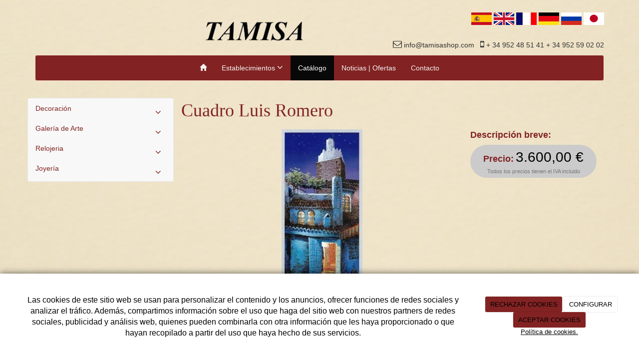

--- FILE ---
content_type: text/html; charset=utf-8
request_url: https://tamisashop.com/catalogo/cuadro-luis-romero
body_size: 10728
content:



<!DOCTYPE html>
<html lang="es-ES" class="static detail-product contents boxed-layout floating-nav ">
<head>
    <meta charset="utf-8" />

        <title>Cuadro Luis Romero</title>

    <link href="/Modules/Dayvo.Traductor/Styles/ds-traductor-google.min.css" rel="stylesheet" type="text/css" />
<link href="/Themes/Dayvo.Bootstrap/Styles/catalogo.min.css" rel="stylesheet" type="text/css" />
<link href="/Modules/Contrib.CookieCuttr/Styles/cookiecuttr.min.css" rel="stylesheet" type="text/css" />
<link href="/Themes/Dayvo.NewBootstrap/Styles/Elements.min.css" rel="stylesheet" type="text/css" />
<link href="/Themes/Dayvo.Bootstrap/Styles/site-default.min.css" rel="stylesheet" type="text/css" />
<link href="/Themes/Dayvo.Bootstrap/Styles/site.css" rel="stylesheet" type="text/css" />
<script src="/Modules/Orchard.Resources/scripts/jquery.min.js" type="text/javascript"></script>
<script src="/Modules/Orchard.Resources/scripts/jquery.cookie.min.js" type="text/javascript"></script>
<script src="/Modules/Contrib.CookieCuttr/scripts/jquery.cookiecuttr.min.js" type="text/javascript"></script>
<!--[if lt IE 9]>
<script src="/Core/Shapes/Scripts/html5.js" type="text/javascript"></script>
<![endif]-->
<meta content="Orchard" name="generator" />
<meta content="width=device-width, initial-scale=1.0" name="viewport" />
<meta content="IE=edge,chrome=1" http-equiv="X-UA-Compatible" />
<link href="/Themes/Dayvo.Bootstrap/Content/favicon.ico" rel="shortcut icon" type="image/x-icon" />
<link href="/Themes/Dayvo.Bootstrap/Content/favicon.ico" rel="apple-touch-icon" />
<script async src="https://www.googletagmanager.com/gtag/js?id=G-58SD92G0X1"></script>
<script>
(function(){let preferences = cookie('cookiePreferences') || '';
if(cookie('cc_cookie_decline') || (!preferences.includes('sta') && !cookie('cc_cookie_accept'))){
window['ga-disable-G-58SD92G0X1']=true;}})();
window.dataLayer = window.dataLayer || [];
function gtag(){dataLayer.push(arguments);}
gtag('js', new Date());
gtag('config', 'G-58SD92G0X1');
</script>

            <script src="https://www.google.com/recaptcha/api.js" async defer></script>


<link rel="alternate" type="application/rss+xml" title="Últimas noticias | Ofertas" href="/rss?projection=54" />


    <script type="text/javascript">
        (function (d) { d.className = "dyn" + d.className.substring(6, d.className.length); })(document.documentElement);
        window.applicationBaseUrl = "/";
    </script>



    <link href="/Media/tamisashop/css/estilo.css" type="text/css" rel="stylesheet">
    <style></style>

    


</head>

<body class="theme-Dayvo.Bootstrap" id="dayvocms-catalogo-cuadro-luis-romero">
    <div class=container>
        

<div class="split-1234 aside-1" id="layout-wrapper">
    <header id="layout-header" class="group">
        <div id="header">
            <div class="zone zone-header">
<article class="widget-header widget-html-widget widget">
    

<div>

<div class="row">
<div class=" col-sm-6">
<div class="row">
<div class="col-md-12"><img width="600" height="91" alt="" src="/media/tamisashop/dayvo/logotipo.fw.png" /></div>
</div>
</div>
<div class=" col-sm-6">
<p style="text-align: right;"><img width="41" height="25" alt="" src="/media/tamisashop/dayvo/bandera-espana.png" class="ds-traductor-btn" idioma="es" /> <img width="41" height="25" alt="" src="/media/tamisashop/dayvo/bandera-ingles.png" class="ds-traductor-btn" idioma="en" /> <img width="41" height="25" alt="" src="/media/tamisashop/dayvo/bandera-frances.png" class="ds-traductor-btn" idioma="fr" /> <img width="41" height="25" alt="" src="/media/tamisashop/dayvo/bandera-aleman.png" class="ds-traductor-btn" idioma="de" /> <img width="41" height="25" alt="" src="/media/tamisashop/dayvo/bandera-ruso.png" class="ds-traductor-btn" idioma="ru" /> <img width="41" height="25" alt="" src="/media/tamisashop/dayvo/bandera-japon.png" class="ds-traductor-btn" idioma="ja" /><br /><br /></p>
<p style="text-align: right;"><i class="fa fa-envelope-o"></i><span> info@tamisashop.com</span>&nbsp; &nbsp;<i class="fa fa-mobile"></i>&nbsp;<span>+ 34 952 48 51 41 + 34 952 59 02 02 </span></p>
<p style="text-align: right;"></p>
</div></div>
</div>

</article></div>
        </div>
    </header>
    <div class="navbar-wrapper">
        <div class="navbar navbar-inverse ">
            <div id="layout-navigation" class="group">
                <div class="zone zone-navigation">
<article class="widget-navigation widget-menu-widget widget">
    


<div class="navbar-header">
    <button class="navbar-toggle" type="button" data-toggle="collapse" data-target="#main-menu">
        <span class="icon-bar"></span>
        <span class="icon-bar"></span>
        <span class="icon-bar"></span>
    </button>
</div>
<div class="navbar-collapse collapse" id="main-menu">
    <ul class="nav navbar-nav menu menu-main-menu">
    

<li class="first"><a href="/" class="brand"><i class="glyphicon glyphicon-home"></i></a></li>
    
    
<li class="dropdown first"><a class="dropdown-toggle" data-toggle="dropdown" href="#">Establecimientos <i class="fa fa-angle-down"></i></a>                <ul class="dropdown-menu">
                    
<li>

<a href="/tienda-de-david-marshall-en-malaga">El Shop David Marshall</a>
</li>
<li>

<a href="/galeria-de-arte-en-mijas-malaga">Galería de arte</a>
</li>
<li>

<a href="/la-gruta-joyeria-en-mijas">La Gruta</a>
</li>
<li>

<a href="/tamisa-joyeria-en-malaga">Tamisa</a>
</li>
                </ul>
</li>
<li class="active">

<a href="/catalogo">Cat&#225;logo</a>
</li>
<li>

<a href="/noticias">Noticias | Ofertas</a>
</li>
<li class="last">

    <a href="/contacto-tamisa-shop">Contacto</a>
</li>

        <li class="menuUserName">
            <a href="#" data-dismiss="modal" data-toggle="modal" data-target="#modal-login">Iniciar Sesi&#243;n</a>
        </li>

    </ul>

</div>


<input type="hidden" id="usersMustValidation" value="False" />
<input type="hidden" id="registrationMessage" value="Te has registrado correctamente" />
<input type="hidden" id="noFilledCaptchaMessage" value="Debes completar el recaptcha para continuar con el registro de usuario" />

<!--Alerts-->
<div class="alert alert-success" hidden></div>
<div class="alert alert-danger" hidden></div>

<!--Validation Messages-->
<input type="hidden" value="Campo requerido" id="requiredMessage" />
<input type="hidden" value="El formulario ha sido rellenado incorrectamente" id="invalidFormMessage" />
<input type="hidden" value="Mal formato de correo" id="badEmailMessage" />



</article></div>
            </div>
        </div>
    </div>



<div class="modal fade  d-flex centrar"
     id="modal-login" tabindex="-1" style="display: none;">
    <div class="modal-dialog text-center" role="document">
        <div class="modal-content rounded-12 p1">
            <button type="button" class="close" data-dismiss="modal"><span>×</span></button>
            <div class="modal-header pb0 mt1">


                <span class="fa fa-users css-color-2 fa-2x"></span>
                <p class="h2 css-color-2 mt0">Iniciar Sesión</p>
                <p class="small m0 css-color-gris-4">Compra rápido y revisar los detalles de tus compras.</p>


            </div>
                <div class="modal-body">
                    
                    <div class="container-login row p1">
                        <div id="authenticationContainer">
                            <div class="dynamic-form">
                                <div class="form_group position-relative row">

                                    <div class="col-md-12 form-field-element form-field-element-text-field form-field-element-nombre">
                                        <input type="text" id="userName" class="form_input" placeholder=" ">
                                        <label for="userName" class="form_label fw-400">Usuario</label>
                                    </div>
                                    <div class="col-md-12 form-field-element form-field-element-text-field form-field-element-nombre">
                                        <input type="password" id="logInPassword" class="form_input" placeholder=" ">
                                        <label for="logInPassword" class="form_label fw-400">Contraseña</label>
                                    </div>
                                    <div class="col-md-12 mb1">
                                        <button type="submit" id="authenticate" class="btn btn-primary mb1 w-100 p-small">Iniciar Sesión</button>
                                    </div>

                                </div>
                                <div class="login-recovery row">
                                    <div class="col-md-12 text-center">
                                        <div class=" d-flex gap-3 horizontal-repartido horizontal-centrado-xs small">

                                                <p class="m0"><a class="fw-600" href="#" data-dismiss="modal" data-toggle="modal" data-target="#modal-login-recovery">¿Has perdido tu contraseña?</a></p>
                                        </div>
                                    </div>
                                </div>

                            </div>
                        </div>
                    </div>
                    
                </div>

        </div>
    </div>
</div>


<div class="modal fade  d-flex centrar"
     id="modal-login-recovery"
     tabindex="-1"
     style="display: none">
    <div class="modal-dialog text-center" role="document">
        <div class="modal-content rounded-12 p1">
            <button type="button" class="close" data-dismiss="modal"><span>×</span></button>
            <div class="modal-header pb0 mt1">

                <span class="fa fa-unlock-alt css-color-2 fa-2x"></span>
                <p class="h2 css-color-2 mt0">Contraseña Olvidada</p>
                <p class="small m0 css-color-gris-4">Por favor, ingresa tu usuario o correo electrónico. Recibirás un link para crear una contraseña nueva por correo</p>
            </div>
            <div class="modal-body">

                <div id="form-user-lost-password">
                    <div class="container-lost-password" id="lostPasswordContainer">
                        <div class="dynamic-form">
                            <div class="row">
                                <form action="" id="lostPasswordForm">
                                    <div class="form_group position-relative">
                                        <div class="col-md-12 form-field-element form-field-element-text-field form-field-element-nombre">
                                            <input type="text" id="lostPasswordUserName" name="lostPasswordUserName" class="form_input" placeholder=" " required>
                                            <label for="lostPasswordUserName" class="form_label fw-400">Nombre de usuario o correo</label>
                                        </div>
                                    </div>
                                </form>
                                <div class="col-md-12">
                                    <button type="button" id="recoverPassword" class="btn btn-primary mb1 w-100 p-small">Enviar Solicitud</button>
                                </div>
                            </div>
                        </div>
                    </div>

                </div>


            </div>
        </div>
    </div>
</div>

<input type="hidden" id="recoverPasswordRequestMessage" value="Si su nombre de usuario o correo electrónico es correcto, le enviaremos un email con un enlace para restablecer su contraseña."/>
<input type="hidden" id="recoverPasswordRequestFailedMessage" value="Ha ocurrido un error recuperando la contraseña" /><div id="layout-main-container">
    <div id="layout-main" class="group">
            <aside id="aside-first" class="aside-first group">
                <div class="zone zone-aside-first">
<article class="widget-MenuCategoria widget-aside-first widget-menu-widget widget">
    
<div class="row" style="clear: both; padding-top: 1em;">
    <nav class="navbar navbar-default" role="navigation">
        <!-- Main Menu -->
        <div class="side-menu-container">
            <ul class="nav nav-list">
                
                
                
<li class="dropdown first">
<a href="/catalogo/categorias-de-productos/decoracion">Decoración <span class="fa fa-angle-down dropdown-toggle" data-toggle="dropdown" style="padding: .5em; float:right;"></span></a>                <ul class="nav nav-list" style="padding-left: 1em; display: none;">
                    
<li>
<a href="/catalogo/categorias-de-productos/decoracion/toms-drag">Toms Drag</a>
</li>
<li>
<a href="/catalogo/categorias-de-productos/decoracion/romero-britto">Romero Britto</a>
</li>
<li>
<a href="/catalogo/categorias-de-productos/decoracion/lolita">Lolita</a>
</li>
<li>
<a href="/catalogo/categorias-de-productos/decoracion/swarovski">Swarovski</a>
</li>
<li>
<a href="/catalogo/categorias-de-productos/decoracion/estudio-de-arte-moreno">Estudio de Arte Moreno</a>
</li>
<li>
<a href="/catalogo/categorias-de-productos/decoracion/artesania-urregui">Artesania Urregui</a>
</li>
<li>
<a href="/catalogo/categorias-de-productos/decoracion/david-marshall">David Marshall</a>
</li>
<li>
<a href="/catalogo/categorias-de-productos/decoracion/lalique">Lalique</a>
</li>
<li>
<a href="/catalogo/categorias-de-productos/decoracion/sargadelos">Sargadelos</a>
</li>
<li>
<a href="/catalogo/categorias-de-productos/decoracion/lladro">Lladró</a>
</li>
                </ul>
</li>
<li class="dropdown">
<a href="/catalogo/categorias-de-productos/arte/matti-metsamaa-2">Galería de Arte <span class="fa fa-angle-down dropdown-toggle" data-toggle="dropdown" style="padding: .5em; float:right;"></span></a>                <ul class="nav nav-list" style="padding-left: 1em; display: none;">
                    
<li>
<a href="/catalogo/categorias-de-productos/arte/Santiago-Franco">Santiago-Franco</a>
</li>
<li>
<a href="/catalogo/categorias-de-productos/arte/matti-metsamaa">Matti-Metsamaa</a>
</li>
<li>
<a href="/catalogo/categorias-de-productos/arte/Chandy-Haggett">Chandy Haggett</a>
</li>
<li>
<a href="/catalogo/categorias-de-productos/arte/wim-komhoff">Wim Kömhoff</a>
</li>
<li>
<a href="/catalogo/categorias-de-productos/arte/pavel-nikolaev">Pavel Nikolaev</a>
</li>
<li>
<a href="/catalogo/categorias-de-productos/arte/yul-hanchas">Yul Hanchas</a>
</li>
<li>
<a href="/catalogo/categorias-de-productos/arte/pedrin-pedro-rodriguez">Pedrín ( Pedro Rodríguez )</a>
</li>
<li>
<a href="/catalogo/categorias-de-productos/arte/rafael-leiva">Rafael Leiva</a>
</li>
<li>
<a href="/catalogo/categorias-de-productos/arte/luis-romero">Luis Romero</a>
</li>
<li>
<a href="/catalogo/categorias-de-productos/arte/michele-lehmann">Michele Lehmann</a>
</li>
<li>
<a href="/Catalogo/categorias-de-productos/arte/santiago Franco">Santiago Franco</a>
</li>
<li>
<a href="/catalogo/categorias-de-productos/arte/valentin-kovatchev">Valentín Kovatchev</a>
</li>
                </ul>
</li>
<li class="dropdown">
<a href="/catalogo/categorias-de-productos/relojeria">Relojeria <span class="fa fa-angle-down dropdown-toggle" data-toggle="dropdown" style="padding: .5em; float:right;"></span></a>                <ul class="nav nav-list" style="padding-left: 1em; display: none;">
                    
<li>
<a href="/catalogo/categorias-de-productos/relojeria/viceroy">Viceroy Relojes</a>
</li>
<li>
<a href="/catalogo/categorias-de-productos/relojeria/gucci">Gucci</a>
</li>
<li>
<a href="/catalogo/categorias-de-productos/relojeria/rado">Rado</a>
</li>
                </ul>
</li>
<li class="dropdown last">
<a href="/catalogo/categorias-de-productos/joyeria">Joyería <span class="fa fa-angle-down dropdown-toggle" data-toggle="dropdown" style="padding: .5em; float:right;"></span></a>                <ul class="nav nav-list" style="padding-left: 1em; display: none;">
                    
<li>
<a href="/catalogo/categorias-de-productos/joyeria/styliano">Styliano</a>
</li>
<li>
<a href="/catalogo/categorias-de-productos/joyeria/giovanni-raspini">Giovanni Raspini</a>
</li>
<li>
<a href="/catalogo/categorias-de-productos/joyeria/viceroy">Viceroy Joyería</a>
</li>
<li>
<a href="/catalogo/categorias-de-productos/joyeria/swarovski">Swarovski Joyería</a>
</li>
<li>
<a href="/catalogo/categorias-de-productos/joyeria/sargadelos">Sargadelos Joyería</a>
</li>
<li>
<a href="/catalogo/categorias-de-productos/joyeria/majorica">Majórica</a>
</li>
<li>
<a href="/catalogo/categorias-de-productos/joyeria/lalique">Lalique Joyería</a>
</li>
<li>
<a href="/catalogo/categorias-de-productos/joyeria/jorge-revilla">Jorge Revilla</a>
</li>
<li>
<a href="/catalogo/categorias-de-productos/joyeria/cresber">Cresber</a>
</li>
<li>
<a href="/catalogo/categorias-de-productos/joyeria/chimento">Chimento</a>
</li>
<li>
<a href="/catalogo/categorias-de-productos/joyeria/carrera-y-carrera">Carrera y Carrera</a>
</li>
<li>
<a href="/catalogo/categorias-de-productos/joyeria/bohemme">Bohemme</a>
</li>
<li>
<a href="/catalogo/categorias-de-productos/joyeria/alen-dione">Alen Dione</a>
</li>
                </ul>
</li>
                
            </ul>
        </div>
    </nav>
</div>


</article></div>
            </aside>
        <div id="layout-content" class="group">
                                        <div id="content" class="group">
                    <div class="zone zone-content">

<article class="product content-item">
    <header>
        

<div class="titulo"><h1>Cuadro Luis Romero</h1></div>


    </header>
    




<section class="ds-tienda-producto media-library-picker-field media-library-picker-field-im-genes-del-producto">
    <div class="col-sm-12 col-md-8 ds-tienda-producto-gallery">
        <div class="ds-tienda-producto-imagenPrincipal">
            <img id="main-image" class="hidden-phone" src="/Media/tamisashop/_Profiles/953bf241/5db3d995/Luis%20Romero%20-%20Zoco%20en%20Xauen%2050%20cm.%20X%2020%20cm..JPG?v=636866292303369310" data-zoom-image="/Media/tamisashop/fuentes/Luis%20Romero%20-%20Zoco%20en%20Xauen%2050%20cm.%20X%2020%20cm..JPG" alt="" title="Luis Romero - Zoco en Xauen 50 cm. X 20 cm." />
        </div>


    </div>
</section>




<div class="col-xs-12 col-md-4 ds-tienda-producto-briefDescription">

    
    <div class="ds-tienda-producto-breve">
        <span class="ds-etiqueta">Descripción breve:</span>
        <br />
        <span class="ds-contenido"></span>
    </div>

    

        <div class="ds-tienda-producto-precio">
            <span class="ds-etiqueta">Precio:</span>
                <span price="2975,2066" vat="0,21" class="ds-precio-producto ds-contenido" title="2.975,21 € (21,00 % IVA no incluido)">
                    3.600,00 €
                </span>
                            <div class="ds-tienda-producto-iva">
                    Todos los precios tienen el IVA incluido
                </div>
        </div>
    

    <div class="inventory-alert">
        <p></p>
    </div>

</div>
<div class="rows ds-tienda-producto-completeDescription">
    <div class="col-xs-12 col-md-12 container">

        <ul class="nav nav-tabs">
                <li class="active"><a href="#tab_descripcion_completa" data-toggle="tab">Descripción completa</a></li>
                    </ul>


        <div class="tab-content">
                <div class="tab-pane active ds-contenido" id="tab_descripcion_completa">
                    <p>Cuadro Luis Romero</p>
<p> "Zoco en Xauen"</p>
<p> Medidas : 50 cm X 20 cm</p>
<p>Precio : 3.600,00 €</p>
<p></p>
                </div>
                    </div>
    </div>
</div>



<section>
</section>


</article></div>
                </div>
                    </div>
    </div>
</div>
</div>
    <div id="layout-footer" class="group">
        <footer id="footer">
                <div id="footer-quad" class="group">
                        <div id="footer-quad-first">
                            <div class="zone zone-footer-quad-first">
<article class="widget-footer-quad-first widget-html-widget widget">
    <header>
        <h3>Nuestros establecimientos</h3>
        
    </header>
    <ul>
<li>Tamisa</li>
<li>La Gruta</li>
<li>El Shop David Marshall</li>
<li>Galer&iacute;a de arte</li>
</ul>


</article></div>
                        </div>
                                            <div id="footer-quad-second">
                            <div class="zone zone-footer-quad-second">
<article class="widget-footer-quad-second widget-html-widget widget">
    <header>
        <h3>Horario</h3>
        
    </header>
    <p><strong>Lunes a Domingo</strong> <br /> 10:00 a 18:00.</p>


</article></div>
                        </div>
                                            <div id="footer-quad-third">
                            <div class="zone zone-footer-quad-third">
<article class="widget-UltimasNoticias widget-footer-quad-third widget-projection-widget widget">
    <header>
        <h3>&#218;ltimas noticias | Ofertas</h3>
        
    </header>
    


    <ul class="ultimas-noticias" style="list-style: none;padding-left: 0;">
            <li class="row ultima-noticia">
                    <div class="col-xs-4">
                        <img src="/Media/tamisashop/_Profiles/2b0ade61/ba471066/noticia.jpg?v=636865491051318930" class="img-responsive panel-image-preview" alt="" title="noticia" />
                    </div>
                <div class="col-xs-8">
                    <h5>
                        <a href="/pagina-web-tamisa-shop">Nuestra nueva p&#225;gina web</a><br />
                        <small>26/04/2016</small>
                    </h5>
                </div>
            </li>
    </ul>

</article></div>
                        </div>
                                            <div id="footer-quad-fourth">
                            <div class="zone zone-footer-quad-fourth">
<article class="widget-footer-quad-fourth widget-html-widget widget">
    <header>
        <h3>Contacta con nosotros</h3>
        
    </header>
    <fieldset>
<div class="row"><i class="fa fa-mobile col-xs-2 centrar-icono"></i><span class="col-xs-10"> + 34 952 48 51 41<br /> + 34 952 59 02 02</span></div>
<div class="row"><i class="fa fa-envelope-o col-xs-2 centrar-icono"></i><span class="col-xs-10">info@tamisashop.com</span></div>
<div class="row"><i class="fa fa-map-marker col-xs-2 centrar-icono"></i><span class="col-xs-10">Plaza Constitución, Edif. Alcazaba.<br />29650<br />Mijas Pueblo<br />Málaga</span></div>
</fieldset>


</article></div>
                        </div>
                </div>
                            <div id="footer-sig" class="group">
                    <div class="zone zone-footer">
<article class="widget-Cookies widget-footer widget-cookiecuttr-widget widget">
    


<div class="modal fade" id="cookie-config" role="dialog" aria-labelledby="cookieConfig" aria-hidden="true">
    <div class="modal-dialog">
        <div class="modal-content">
            <div class="modal-header">
                <a class="close" data-dismiss="modal">&times</a>
                <p class="h3">Para que propósito se utiliza mi información y quién la utiliza</p>
            </div>
            <div class="modal-body">
                <div>
                    <p>
                        Éste sitio utiliza cookies propias y de otras entidades para acceder y utilizar su información para los propósitos descritos abajo. Si no está de acuerdo con ninguno de estos propósitos, puede personalizarlas mas abajo.
                    </p>
                </div>
                <div style="margin-bottom:25px">
                    <span>Permite el uso de cookies para lo siguiente</span>
                </div>
                <div class="container-fluid">
                        <div class="row">
                            <div class="col-sm-8 cookie-info">
                                <strong class="cookie-title">Necesarias<span class="fa fa-chevron-circle-down cookie-icon" style="margin-bottom:15px"></span></strong>
                                <div class="cookie-description">
                                    <span>
                                        Estas cookies son esenciales para poder navegar en el sitio y utilizar sus caracter&#237;sticas, como acceder a zonas seguras del sitio. Cookies que permiten que tiendas web mantengan productos en el carrito mientras hace las compras son un ejemplo de cookies necesarias. Estas cookies en general se originan en el mismo sitio.
                                    </span>
                                </div>
                            </div>
                            <div class="col-sm-4">
                            </div>
                        </div>
                        <div class="row">
                            <div class="col-sm-8 cookie-info">
                                <strong class="cookie-title">Preferencias<span class="fa fa-chevron-circle-down cookie-icon" style=""></span></strong>
                                <div class="cookie-description">
                                    <span>
                                        Estas cookies permiten al sitio recordar las elecciones que ha hecho en el pasado, como el idioma de preferencia, para que regi&#243;n le gustar&#237;a obtener el reporte del clima, o su nombre de usuario y contrase&#241;a para ingresar autom&#225;ticamente.
                                    </span>
                                </div>
                            </div>
                            <div class="col-sm-4">
                                    <input type="radio" name="radio-2" id="accept-2" class="accept-radio custom-radio" />
                                    <label for="accept-2" class="radio-label accept-cookie" data-value="pre">Aceptar</label>
                                    <input type="radio" name="radio-2" id="decline-2" class="decline-radio custom-radio" />
                                    <label for="decline-2" class="radio-label decline-cookie" data-value="pre">Rechazar</label>
                            </div>
                        </div>
                        <div class="row">
                            <div class="col-sm-8 cookie-info">
                                <strong class="cookie-title">Estad&#237;sticas<span class="fa fa-chevron-circle-down cookie-icon" style=""></span></strong>
                                <div class="cookie-description">
                                    <span>
                                        Estas cookies recolectan informaci&#243;n de como se usa el sitio, como las p&#225;ginas que visita y cuales enlaces se acceden. Esta informaci&#243;n no puede ser usada para identificarlo. Todos los datos son agregados y, por lo tanto, an&#243;nimos. Su &#250;nico prop&#243;sito es mejorar la funcionalidad del sitio. Estas incluyen cookies de servicios de anal&#237;ticas de terceros.
                                    </span>
                                </div>
                            </div>
                            <div class="col-sm-4">
                                    <input type="radio" name="radio-3" id="accept-3" class="accept-radio custom-radio" />
                                    <label for="accept-3" class="radio-label accept-cookie" data-value="sta">Aceptar</label>
                                    <input type="radio" name="radio-3" id="decline-3" class="decline-radio custom-radio" />
                                    <label for="decline-3" class="radio-label decline-cookie" data-value="sta">Rechazar</label>
                            </div>
                        </div>
                        <div class="row">
                            <div class="col-sm-8 cookie-info">
                                <strong class="cookie-title">Marketing<span class="fa fa-chevron-circle-down cookie-icon" style=""></span></strong>
                                <div class="cookie-description">
                                    <span>
                                        Estas cookies hacen seguimiento de su actividad en internet para ayudar a los anunciantes entregar publicidad m&#225;s relevante o para limitar cuantas veces ve una publicidad. Estas cookies pueden compartir informaci&#243;n con otras organizaciones o anunciantes. Estas cookies son persistentes y casi siempre provienen de terceros.
                                    </span>
                                </div>
                            </div>
                            <div class="col-sm-4">
                                    <input type="radio" name="radio-4" id="accept-4" class="accept-radio custom-radio" />
                                    <label for="accept-4" class="radio-label accept-cookie" data-value="mar">Aceptar</label>
                                    <input type="radio" name="radio-4" id="decline-4" class="decline-radio custom-radio" />
                                    <label for="decline-4" class="radio-label decline-cookie" data-value="mar">Rechazar</label>
                            </div>
                        </div>
                </div>
            </div>
            <div class="modal-footer">
                <div class="normal-buttons">
                    <button type="button" id="decline-all">Rechazar todos</button>
                    <button type="button" id="accept-all">Aceptar todos</button>
                </div>
                <div class="save-section hidden">
                    <span id="save-warning">Establezca todas sus preferencias antes de guardar</span>
                    <button type="button" id="save-config" disabled>Guardar</button>
                </div>
            </div>
        </div>
    </div>
</div>


</article>






<div class="credits">
    RIBERA ROME SL 
    <span class="copyright"> 2026</span> |
    <span>
        <a href="https://tamisashop.com/condiciones-de-la-lopd" ;>Aviso Legal y Política de Privacidad</a> |
        <a href="https://tamisashop.com/politica-de-cookies">Política de cookies</a>

    </span>
</div>
</div>
                </div>
        </footer>
    </div>
<div id="toTop">
    <div style="font-size: xx-large;"><i class="fa fa-chevron-up"></i></div>
</div>
    </div>
    <script src="/Modules/Dayvo.Traductor/scripts/ds-traductor-google.min.js" type="text/javascript"></script>
<script src="/Modules/Nwazet.Commerce/scripts/jquery.elevateZoom.min.js" type="text/javascript"></script>
<script src="/Modules/Nwazet.Commerce/scripts/ds-producto.min.js" type="text/javascript"></script>
<script src="/Modules/Dayvo.OrchardClientUI/Scripts/Authentication/authentication.min.js" type="text/javascript"></script>
<script src="/Modules/Dayvo.ExternalAuthentication/Scripts/facebook-auth.min.js" type="text/javascript"></script>
<script src="/Modules/Orchard.Resources/scripts/bootstrap.min.js" type="text/javascript"></script>
<script src="/Themes/Dayvo.Bootstrap/scripts/hover-dropdown.js" type="text/javascript"></script>
<script src="/Themes/Dayvo.Bootstrap/scripts/validationEngine/jquery.validationEngine-en.js" type="text/javascript"></script>
<script src="/Themes/Dayvo.Bootstrap/scripts/validationEngine/jquery.validationEngine.js" type="text/javascript"></script>
<script src="/Themes/Dayvo.Bootstrap/scripts/custom.js" type="text/javascript"></script>
<div id="google_translate_element"></div><script>function googleTranslateElementInit() {new google.translate.TranslateElement({pageLanguage: 'es', layout: google.translate.TranslateElement.FloatPosition.TOP_LEFT, autoDisplay: false}, 'google_translate_element');$('#goog-gt-tt h1').remove();}</script><script src="//translate.google.com/translate_a/element.js?cb=googleTranslateElementInit"></script>
    <script type="text/javascript">
        $("#main-image").elevateZoom({
            galleryActiveClass: "active",
            tintOpacity: 0.5,
            responsive: false,
            zoomType: "window",
            lensSize: 125,
            containLensZoom: true,
            cursor: "cursor",
            scrollZoom: true
        });

        $("a.thumbnail").click(function () {
            $('#main-image').data('elevateZoom').swaptheimage($(this).find("img").attr("srcxs"), $(this).find("img").attr("srcxl"));
        });
        $(document).ready(function () {
            $('#Carousel').carousel({
                interval: 7500
            })
        });
    </script>

    <script>
        $(document).ready(function () {
            $('#Carousel-Relacionados').carousel({
                interval: 7500
            })
        });
    </script>


    <script type="text/javascript">
        //<![CDATA[
        
        //]]>
    </script>

    <script type="text/javascript">
        $(document).ready(function () {
            var cookiesettings = {};
            cookiesettings.cookieAnalytics = true;
            if (cookiesettings.cookieAnalytics) {
                if ('Las cookies de este sitio web se usan para personalizar el contenido y los anuncios, ofrecer funciones de redes sociales y analizar el tr&#225;fico. Adem&#225;s, compartimos informaci&#243;n sobre el uso que haga del sitio web con nuestros partners de redes sociales, publicidad y an&#225;lisis web, quienes pueden combinarla con otra informaci&#243;n que les haya proporcionado o que hayan recopilado a partir del uso que haya hecho de sus servicios.'.length > 0)
                    cookiesettings.cookieAnalyticsMessage = 'Las cookies de este sitio web se usan para personalizar el contenido y los anuncios, ofrecer funciones de redes sociales y analizar el tr&#225;fico. Adem&#225;s, compartimos informaci&#243;n sobre el uso que haga del sitio web con nuestros partners de redes sociales, publicidad y an&#225;lisis web, quienes pueden combinarla con otra informaci&#243;n que les haya proporcionado o que hayan recopilado a partir del uso que haya hecho de sus servicios.';
                if ('Pol&#237;tica de cookies.'.length > 0)
                    cookiesettings.cookieWhatAreLinkText = 'Pol&#237;tica de cookies.';
                if ('/politica-de-cookies'.length > 0)
                    cookiesettings.cookieWhatAreTheyLink = 'https://tamisashop.com'+''+'/politica-de-cookies';
            }
            else {
                if ('We use cookies on this website, you can &lt;a href=&quot;{{cookiePolicyLink}}&quot; title=&quot;read about our cookies&quot;&gt;read about them here&lt;/a&gt;. To use the website as intended please...'.length > 0)
                    cookiesettings.cookieMessage = 'We use cookies on this website, you can <a href="{{cookiePolicyLink}}" title="read about our cookies">read about them here</a>. To use the website as intended please...';
                if (''.length > 0)
                    cookiesettings.cookiePolicyLink = '';
            }
            // positioning
            cookiesettings.cookieNotificationLocationBottom = true;
            cookiesettings.cookieDiscreetReset = true;
            if ('topleft'.length > 0)
                cookiesettings.cookieDiscreetPosition = 'topleft';

            // buttons
            cookiesettings.cookieAcceptButton = true;
            if ('ACEPTAR COOKIES'.length > 0)
                cookiesettings.cookieAcceptButtonText = 'ACEPTAR COOKIES';

            cookiesettings.cookieDeclineButton = true;
            if ('RECHAZAR COOKIES'.length > 0)
                cookiesettings.cookieDeclineButtonText = 'RECHAZAR COOKIES';

            cookiesettings.cookieResetButton = true;
            if ('Reset cookies'.length > 0)
                cookiesettings.cookieResetButtonText = 'Reset cookies';

            cookiesettings.cookieConfigButton = true;
            if ('CONFIGURAR'.length > 0)
                cookiesettings.cookieConfigButtonText = 'CONFIGURAR';

            $.cookieCuttr(cookiesettings);

            let titles = document.querySelectorAll('.cookie-title');
            for (let i = 0; i < titles.length; i++) {
                titles[i].addEventListener('click', toggleVisible);
            }

            //let chevrons = document.querySelectorAll('.cookie-title span');
            //for (let i = 0; i < chevrons.length; i++) {
            //    chevrons[i].addEventListener('click', function (e) {
            //        e.stopPropagation();
            //    });
            //}
        });

        function toggleVisible(e) {
            if (e.target.nextElementSibling) {
                e.target.nextElementSibling.classList.toggle('active');
            }
            else {
                e.target.parentElement.nextElementSibling.classList.toggle('active');
            }

            if (e.target.tagName != 'SPAN') {
                e.target.firstElementChild.classList.toggle('fa-chevron-circle-down');
                e.target.firstElementChild.classList.toggle('fa-chevron-circle-up');
            }
            else if (e.target.tagName == 'SPAN') {
                e.target.classList.toggle('fa-chevron-circle-down');
                e.target.classList.toggle('fa-chevron-circle-up');
            }
            e.stopPropagation();
        }
    </script>


    <script type='text/javascript'>
//<![CDATA[

//]]>
</script>
</body>
</html>


--- FILE ---
content_type: text/css
request_url: https://tamisashop.com/Themes/Dayvo.Bootstrap/Styles/catalogo.min.css
body_size: 1833
content:
#main-image{margin-left:8px}#gal1{margin-right:auto;margin-top:10px}#gal1 img{border:2px solid #fff}#body{word-wrap:break-word}.active img{border:2px solid #fff !important}.ds-tienda-categorias-producto{list-style:none;padding-left:0}.ds-tienda-ultimosProductos a{padding-left:13px}.ds-tienda-producto-tiered-prices{padding:.5em}.ds-tienda-producto-tiered-prices table.tiered-prices{border:1px solid #ccc;width:100%}.ds-tienda-producto-tiered-prices table.tiered-prices th,.ds-tienda-producto-tiered-prices table.tiered-prices td{padding:.2em}.ds-tienda-producto-briefDescription .ds-etiqueta{color:#0094ff;font-weight:bold;font-size:large}.ds-tienda-producto-briefDescription span{color:#000;font-weight:normal;font-size:small;word-wrap:break-word;overflow-wrap:break-word}.ds-tienda-producto-atributos{padding:.5em}.ds-tienda-producto-referencia{font-size:.8em;padding-bottom:1em}.ds-tienda-producto-precio{background-color:#cbcbcb;color:#000;padding:5px 15px;border-radius:50px;text-align:center}.ds-tienda-producto-precio-anterior{text-decoration:line-through;opacity:.5}.ds-tienda-producto-precio .ds-contenido{font-size:2em}.ds-tienda-producto-precio .ds-tienda-producto-iva{font-size:.8em;text-align:center;color:#777}.ds-tienda-producto-breve{padding:.5em 0}.ds-tienda-producto-completa{font-weight:400;background:url('themes/Dayvo.Bootstrap/content/header_bgr_diag.png') left top;font-size:20px;line-height:18px;letter-spacing:-1px}.ds-tienda-producto-completeDescription .ds-etiqueta{color:#0094ff;font-weight:bold;font-size:large}.ds-tienda-producto-completeDescription span{color:#000;font-weight:normal;font-size:small;word-wrap:break-word;overflow-wrap:break-word}nav.dayvo-catalogo-arbol-categorias ul{list-style:none;padding:0;margin:0}nav.dayvo-catalogo-arbol-categorias ul li{padding:0;margin:0}.ds-tienda-producto-carousel .carousel{margin-bottom:0;padding:0 40px 30px 40px}.ds-tienda-producto-carousel .carousel-control{left:-30px;height:40px;width:40px;background:none repeat scroll 0 0 #222;border:4px solid #fff;border-radius:23px 23px 23px 23px;margin-top:35px}.ds-tienda-producto-carousel .carousel-control.right{right:-30px}.ds-tienda-producto-carousel .carousel-indicators{right:60%;top:auto;bottom:-20px;margin-top:15px;margin-right:-19px}.ds-tienda-producto-carousel .carousel-indicators li{background:#cecece}.ds-tienda-producto-carousel .carousel-indicators .active{background:#428bca}input.ds-producto-cantidad{width:55px;height:33px}div.ds-tienda-producto-lista{margin-top:1em}div.ds-tienda-producto-lista div.ds-contenedor{border:1px solid #fafafa;padding:.5em;-webkit-box-shadow:0 0 5px 0 rgba(0,0,0,.75);-moz-box-shadow:0 0 5px 0 rgba(0,0,0,.75);box-shadow:0 0 5px 0 rgba(0,0,0,.75)}div.ds-tienda-producto-lista div.ds-contenedor div.ds-imagen{border:1px solid #eaeaea;text-align:center;background-color:#fafafa}div.ds-tienda-producto-lista div.ds-contenedor div.ds-imagen a img{margin:auto}div.ds-tienda-producto-lista .ds-contenido-promocion{font-weight:bold}div.ds-tienda-producto-imagenPrincipal{border:1px solid #eaeaea;text-align:center;background-color:#fafafa;padding:.5em}div.ds-tienda-producto-imagenPrincipal,#main-image,#main-image-xs{margin:auto}td.ds-tienda-carro-imagen{align-content:center;text-align:center}input.ds-tienda-carro-cantidad{width:55px}span.ds-tienda-carro-tasas-etiqueta{font-weight:bold}.ds-tienda-carro-tasas-cifra{font-weight:bold;color:#800000;padding-right:22px}.ds-tienda-carro-envio-etiqueta{font-weight:bold}.ds-tienda-carro-envio-cifra{font-weight:bold;color:#800000;padding-right:22px}.ds-tienda-carro-subtotal-etiqueta{font-weight:bold}.ds-tienda-carro-subtotal-cifra{font-weight:bold;color:#800000;padding-right:22px}.ds-tienda-carro-total-etiqueta{font-weight:bold;color:#fff}span.ds-tienda-carro-total-cifra{font-weight:bold;color:#fff;padding-right:22px}span.ds-tienda-atributos-etiqueta{color:#0094ff;font-weight:bold;font-size:large}label.product-attribute-label{padding-top:8px}.addtocart-quantity-and-button.col-xs-12.col-md-4{padding-top:20px}select.product-attribute{width:252px;margin-left:14px}.update-button,.deleteall-button{float:right;margin-top:10px;margin-bottom:12px;margin-right:19px}.deleteall-button{background-color:#ffcaca}th.ds-tienda-carro-cabecera{text-align:center;height:20px;line-height:20px;font-size:13px;background-color:#f2f2f2;padding:0;border-right:2px solid #fff;color:#888}.ds-fila-precio-total{border-color:#303030;background:#303030;padding:15px 10px;font-family:"proxima_nova_rgbold","Helvetica Neue",Verdana,Arial,sans-serif}.tabla-totales{text-transform:uppercase}td.ds-fila-precio.a-right{border-left:none;text-align:right}td.ds-fila-precio.a-left{border-right:none;text-align:left}td.ds-fila-precio-total.a-left{text-align:left;border-right:none}td.ds-fila-precio-total.a-right{text-align:right;border-left:none}.fila-update-button{text-align:right}.ds-atributo-input input[type="text"],.ds-atributo-input input[type="password"],.ds-atributo-input input[type="email"],.ds-atributo-input textarea,.ds-atributo-input select{margin-left:-1px;padding-left:18px}.ds-tienda-productos-relacionados{margin-top:10px}.ds-tienda-productos-relacionados .carousel-control{top:55px}.ds-tienda-productos-relacionados .carousel-indicators li{margin-bottom:-10px}.ds-tienda-productos-relacionados .container{width:95%}.ds-tienda-productos-relacionados img{height:148px}.ds-tienda-productos-relacionados .ds-contenedor{margin-bottom:10px}.ds-tienda-productos-relacionados .ds-etiqueta{color:#0094ff;font-weight:bold;font-size:large;margin-left:12px}

--- FILE ---
content_type: text/css
request_url: https://tamisashop.com/Media/tamisashop/css/estilo.css
body_size: 1681
content:
 @font-face{
        font-family: 'Times New Roman Cyr Bold Italic', arial;
        src: url('../fuentes/timesnewroman.ttf');
        }

/*@import url(https://fonts.googleapis.com/css?family=Handlee);*/

/* Para cambiar el tamaño de los iconos del footer (telefono, email) */
.fa {
  font-size: 18px;
  text-align: center;

}
/* Quitar apartado de sign-in */
li.menuUserName
{
  display:none;
}

body {
  
  background:url('../dayvo/fondo.jpg') no-repeat center center fixed;
 

}
.container {
  background-color: rgba(245, 245, 245, 0);;
  border-radius: 5px;
  margin-bottom: 10px;
  margin-top: 10px;
 }


.navbar-nav{

        float:none;

        margin: 0 auto;

        display: table;

        table-layout: fixed;
    }

    h1, h2, h3, h4, h5, h6, .h1, .h2, .h3, .h4, .h5, .h6 {
  font-family: 'Times New Roman Cyr Bold Italic';
    font-weight: 300;
    line-height: 1.1;
    color: #822222;
}


h1, .h1 {
    font-size: 36px;
}
h2, .h2 {
    font-size: 30px;
}

h3, .h3 {
    font-size: 25px;
}

h4, .h4 {
    font-size: 24px;
}
h5, .h5 {
    font-size: 20px;
}

.navbar-inverse {
    background-color: #822222;
    border-color: #F6D9C7;
}

.navbar-inverse .navbar-nav>li>a {
    color: rgb(245, 245, 245);
}

.navbar-inverse .navbar-nav>li>a:hover, .navbar-inverse .navbar-nav>li>a:focus {
    color: #310031;
    background-color: transparent;
}

.cc-cookies a.cc-cookie-accept, .cc-cookies-error a.cc-cookie-accept, .cc-cookies a.cc-cookie-decline, .cc-cookies-error a.cc-cookie-decline, .cc-cookies a.cc-cookie-reset {
    
    background: #822222;
    
}

.cc-cookies a:hover.cc-cookie-accept, .cc-cookies-error a:hover.cc-cookie-accept, .cc-cookies a:hover.cc-cookie-decline, .cc-cookies-error a:hover.cc-cookie-decline, .cc-cookies a:hover.cc-cookie-reset {
    background: #fff;
    
}

/* noticias*/

.panel {
    margin-bottom: 20px;
    background-color: rgba(255, 255, 255, 0);
    border: 1px solid rgba(0, 0, 0, 0);
    border-radius: 4px;
    -webkit-box-shadow: 0 1px 1px rgba(0,0,0,.05);
    box-shadow: 0 1px 1px rgba(0,0,0,.05);
}

/* color fondo productos*/
div.ds-tienda-producto-lista div.ds-contenedor div.ds-imagen {
    border: 1px solid rgba(234, 234, 234, 0.01);
    text-align: center;
    background-color: rgba(250, 250, 250, 0);
}
/* color fondo productos dentro del producto*/
div.ds-tienda-producto-imagenPrincipal {
    border: 1px solid rgba(234, 234, 234, 0);
    text-align: center;
    background-color: rgba(250, 250, 250, 0);
    padding: .5em;
}
/* color descripcion breve*/
.ds-tienda-producto-briefDescription .ds-etiqueta {
    color: #822222;
    font-weight: bold;
    font-size: large;
}

/* Footer*/


.credits {
    
    background: #822222;
    ;
    border-top: 1px solid #fff;
  
}

#layout-footer {
    background: rgba(255, 255, 255, 0);
    border-top: 2px solid #822222;
    color: #080808;
}

a {
    color: #822222;
    text-decoration: none;
}

a:hover, a:focus {
    color: #000;
    text-decoration: underline;
}
.label-success {
    background-color: #080808;
}
.label-success[href]:hover, .label-success[href]:focus {
    background-color: #822222;
}

.label-primary[href]:hover, .label-primary[href]:focus {
    background-color: #080808;
}

.label-primary {
    background-color: #822222;
}

.dropdown-menu>.active>a, .dropdown-menu>.active>a:hover, .dropdown-menu>.active>a:focus {
  
    background-color: #822222;
}

/*facebook*/
.soc_ico_fb {
  background: url('../dayvo/fb.png') left -32px no-repeat;
}
/*facebook hover*/
a:hover.soc_ico_fb {
  background: url('../dayvo/fb.png') left top no-repeat;
}

b, strong {
    font-weight: bold;
    color: #822222;
}

.panel-title {
   
    font-size: 29px;
   
}

.btn-success {
    color: #fff;
    background-color: #000000;
    border-color: #822222;
}
.btn-success:hover, .btn-success:focus, .btn-success:active, .btn-success.active, .open .dropdown-toggle.btn-success {
    color: #fff;
    background-color: #822222;
    border-color: #000000;
}

.btn-info {
    color: #fff;
    background-color: #822222;
    border-color: #000000;
}

.btn-info:hover, .btn-info:focus, .btn-info:active, .btn-info.active, .open .dropdown-toggle.btn-info {
    color: #fff;
    background-color: #000000;
    border-color: #822222;
}
/*imagenes idiomas*/

img {
    display: inline;
    max-width: 100%;
    height: auto;
}